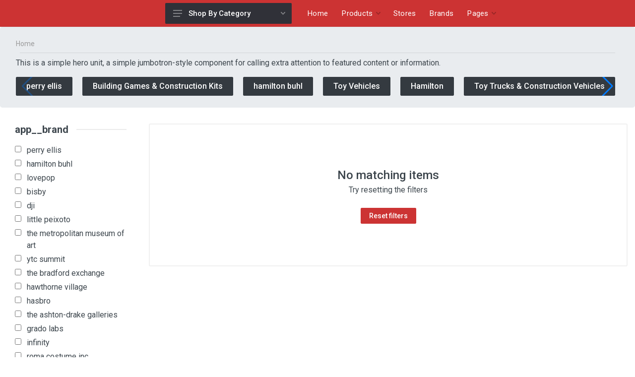

--- FILE ---
content_type: application/javascript; charset=UTF-8
request_url: https://xz-go.net/_next/static/chunks/4235-4d7c0f8e5a47ac3e7db7.js
body_size: 3677
content:
"use strict";(self.webpackChunk_N_E=self.webpackChunk_N_E||[]).push([[4235],{5134:function(t,a,r){r.d(a,{Z:function(){return v}});var e=r(7294),c=r(4184),n=r.n(c),o=r(6593),d=r(7451),i=r(6455),l=r.n(i),s=r(7630),u=r.n(s),p=r(9588),m=u()(l());var g=r(5737),_=e.createElement;_=e.createElement;var v=function(t){var a,r,c,i,l,s,u,v,f=t.coupon,h=t.layout,b=t.titleSize,N=void 0===b?40:b,y=t.descSize,k=void 0===y?10:y,w=(t.thirdPart,n()("product-card",{"product-card--layout--grid product-card--size--sm":"grid-sm"===h,"product-card--layout--grid product-card--size--nl":"grid-nl"===h,"product-card--layout--grid product-card--size--lg":"grid-lg"===h,"product-card--layout--list":"list"===h,"product-card--layout--horizontal":"horizontal"===h})),x=(0,e.useState)(!1),C=x[0],z=x[1],E=function(){console.log("show data cdicdkckdclkd"),function(t){window.open((0,p.UI)(t.url)),m.fire({title:"<p>Yo</p>",footer:"Footer test",didOpen:function(){m.clickConfirm()}}).then((function(){return m.fire("<p>Best Coupon !!!! ".concat(t.name," </p>"))}))}(f),z(!0)};(0,e.useEffect)((function(){console.log("aaaaa",f)}),[f]);var S,Z=[],F=[],P=null!==f&&void 0!==f&&f.image?f.image:null===f||void 0===f||null===(a=f.merchant)||void 0===a?void 0:a.image,A=_("div",{className:"product-card__image product-image p-0 m-0"},_(g.Z,{href:o.Z.merchant({slug:null===(r=f.merchant)||void 0===r?void 0:r.slug}),className:"product-image__body"},_("img",{className:"product-image__img",src:P||"#",alt:null===(c=f.merchant)||void 0===c?void 0:c.name})));return f.discount&&Z.push(_("div",{key:f.discount,className:"product-card__badge product-card__badge--hot"},f.discount," ")),f.isNew&&Z.push(_("div",{key:"new",className:"product-card__badge product-card__badge--new"},"New")),!f.isExpired&&f.isExpiring&&Z.push(_("div",{key:"new",className:"product-card__badge product-card__badge--hot"},"Expiring")),f.isExpired&&Z.push(_("div",{key:"expired",className:"product-card__badge product-card__badge--sale"},"Expired"," ")),f.discount&&(S=_("div",{className:"product-card__prices"},"Discount : ",f.discount)),f.startAt&&F.push(_("li",{key:"startAt"},"Start : ",_("span",{className:"text-dark"},new Date(f.startAt).toLocaleDateString()))),f.endAt&&F.push(_("li",{key:"expiresAt"},"End : ",_("span",{className:"text-dark"},new Date(f.endAt).toLocaleDateString()))),F.push(_("li",{key:"isExclusive"},"IsExclusive : ",_("span",{className:"text-dark"},f.isExclusive?"true":"false"))),_(e.Fragment,null,_("div",{className:w+" shadow"},Z.length>0&&_("div",{className:"product-card__badges-list"},Z),A,_("div",{className:"product-card__info"},_("div",{className:"product-card__name"},_(g.Z,{href:o.Z.coupon({slug:f.slug,merchant:null===(i=f.merchant)||void 0===i?void 0:i.slug})},f.name.substring(0,N)," ...")),_("div",{className:"product-card__name"},f.description&&_(g.Z,{href:o.Z.coupon({slug:f.slug,merchant:null===(l=f.merchant)||void 0===l?void 0:l.slug})},null===(s=f.description)||void 0===s?void 0:s.substring(0,k),"...")),_("div",{className:"product-card__rating"},_(d.Z,{value:f.rating}),_("div",{className:"product-card__rating-legend"},"".concat(null!==(u=f.reviews)&&void 0!==u?u:0," Reviews"))),_("ul",{className:"product-card__features-list"},!1)),_("div",{className:"product-card__actions"},_("div",{className:"product-card__availability"},"Availability:",!f.isExpired&&_("span",{className:"text-success"},"Working"),f.isExpired&&_("span",{className:"text-danger"},"Expired")),S,_("div",{className:"product-card__buttons"},_("div",null,_("ul",{className:"product-card__features-list"},F)),!C&&_(e.Fragment,null,_("button",{onClick:function(){return E()},type:"button",className:n()("btn btn-primary product-card__addtocart")},"Show Code"),_("button",{onClick:function(){return E()},type:"button",className:n()("btn btn-secondary product-card__addtocart product-card__addtocart--list")},"Show Code")),C&&_("div",{style:{fontSize:16}},_("button",{type:"button",className:n()("btn btn-primary product-card__addtocart"),onClick:function(){return E()}},"Code"),_("button",{type:"button",className:n()("btn btn-secondary product-card__addtocart product-card__addtocart--list")},"Code"),_("em",null,null!==(v=f.code)&&void 0!==v?v:"No Code"))))))}},8772:function(t,a,r){var e=r(7294),c=r(4184),n=r.n(c),o=r(6593),d=r(6486),i=r(5737),l=r(6058),s=r(5559),u=r(1163),p=r(7975),m=r(9588),g=r(982),_=r(9417),v=e.createElement,f=(v=e.createElement,function(t){return v("svg",t,v("path",{d:"M14 3c2.2 0 4 1.8 4 4 0 4-5.2 10-8 10S2 11 2 7c0-2.2 1.8-4 4-4 1 0 1.9.4 2.7 1L10 5.2 11.3 4c.8-.6 1.7-1 2.7-1m0-2c-1.5 0-2.9.6-4 1.5C8.9 1.6 7.5 1 6 1 2.7 1 0 3.7 0 7c0 5 6 12 10 12s10-7 10-12c0-3.3-2.7-6-6-6z"}))});f.defaultProps={xmlns:"http://www.w3.org/2000/svg",width:"20",height:"20"},a.Z=function(t){(0,u.useRouter)();var a,r,c,h,b=(0,e.useState)({href:"",as:""}),N=b[0],y=b[1],k=(0,e.useState)(),w=k[0],x=k[1],C=(0,e.useState)(!1),z=C[0],E=C[1];(0,s.iU)(),(0,e.useEffect)((function(){var t,a,r=null;S.plannings&&S.plannings.length>0&&(r=null===(a=S.plannings)||void 0===a?void 0:a.filter((function(t){return t.articles&&t.articles.length>0})).map((function(t){return t.articles.map((function(t){return t.slug}))})),r=d.shuffle(r));if(r&&r.length>0){var e,c=null===(e=r.pop())||void 0===e?void 0:e.pop(),n=o.Z.article({slug:c});return y(n)}var i=o.Z.productApp({slug:S.slug,brand:null===(t=S.brand)||void 0===t?void 0:t.slug});y(i)}),[t.product.slug]);var S=t.product,Z=t.layout,F=(t.titleSize,t.descSize,t.thirdPart),P=void 0===F||F;(0,e.useEffect)((function(){var t;null!==(t=d.first(S.offers))&&void 0!==t&&t.id?x(d.first(S.offers)):x(void 0)}),[S]);var A,D=n()("product-card mb-2",{"product-card--layout--grid product-card--size--sm":"grid-sm"===Z,"product-card--layout--grid product-card--size--nl":"grid-nl"===Z,"product-card--layout--grid product-card--size--lg":"grid-lg"===Z,"product-card--layout--list":"list"===Z,"product-card--layout--horizontal":"horizontal"===Z}),G=[];S.image&&(A=v("div",{className:"product-card__image product-image m-0 p-0"},v("a",{href:"#",onClick:function(t){return L(t)},className:"product-image__body"},v("img",{className:"product-image__img",src:S.image,alt:S.name})))),S.availability&&G.push(v(e.Fragment,null)),null!==w&&void 0!==w&&w.discountAmount&&G.push(v("div",{key:"new",className:"product-card__badge product-card__badge--new"},(0,m.T4)(w,null===w||void 0===w?void 0:w.discountAmount))),null!==w&&void 0!==w&&w.discountPercent&&G.push(v("div",{key:"new",className:"product-card__badge product-card__badge--hot"},null===w||void 0===w?void 0:w.discountPercent,"%")),null!==w&&void 0!==w&&w.price&&G.push(v("div",{key:"new",className:"product-card__badge product-card__badge--hot"},(0,m.T4)(w,null===w||void 0===w?void 0:w.price)));var L=function(t){if(t.stopPropagation(),t.preventDefault(),null===w||void 0===w||!w.offerTracking)return"";var a=w.offerTracking;window.open(a,"_blank")};return v(e.Fragment,null,v("div",{className:D+" shadow"},G.length>0&&v("div",{className:"product-card__badges-list"},G),v(l.Z,{action:function(){return console.log("up"),new Promise((function(t,a){console.log("save to wish"),t(!0)}))},render:function(t){var a=t.run,r=t.loading;return v(p.Z,{type:"button",onClick:a,className:n()("product-card__quickview",{"product-card__quickview--preload":r})},v(f,null))}}),G.length>0&&v("div",{className:"product-card__badges-list"},G),v("a",{title:S.name,style:{fontSize:"12px",color:"inherit"},target:"_blank",href:"#",onClick:function(t){return L(t)}},A,v("div",{className:"product-card__info p-2"},v("div",{className:"product-card__name"},w&&v("strong",null,v("span",{style:{color:"#cc3333"}},parseFloat(w.price+"")+" "+w.currency.code),w.priceDefault&&w.priceDefault!==w.price&&v("span",{style:{textDecoration:"line-through"}}," ",parseFloat(w.priceDefault+"")+w.currency.code)),!(null!==w&&void 0!==w&&w.id)&&"get it now"),v("div",{className:"product-card__name"},v("div",{title:S.name,style:{fontSize:"11px"},onClick:function(t){return L(t)}},S.name.substring(0,30))),v("div",{className:"product-card__name"},v("div",{style:{fontSize:"10px",color:"inherit"},onClick:L},null!==S&&void 0!==S&&null!==(a=S.brand)&&void 0!==a&&a.slug?v("span",null,S.brand.name):v("span",null,"...")))),P&&v("div",{className:"product-card__actions py-0 px-2"},v("div",{className:"product-card__availability"},"Availability:",!S.availability&&v("span",{className:"text-danger"}," "),S.availability&&v("span",{className:"text-success"}," ")),undefined,v("div",{className:"product-card__buttons"},v(e.Fragment,null,v("button",{type:"button",className:n()("btn btn-primary product-card__addtocart")},"BUY NOW"),v("button",{type:"button",className:n()("btn btn-secondary product-card__addtocart product-card__addtocart--list")},"BUY NOW"))))),v("div",{className:"px-2",onMouseEnter:function(){return E(!0)},onMouseLeave:function(){return E(!1)}},v("span",{className:"p-0",hidden:!1,style:{fontSize:"11px"}},null===(r=S.tags)||void 0===r?void 0:r.filter((function(t){return t.tag.tagGroup.show&&"type"!==t.tag.tagGroup.identifiant})).map((function(t){return t.tag.name})).join(" | ").substring(0,34),0==(null===(c=S.tags)||void 0===c||null===(h=c.filter((function(t){return t.tag.tagGroup.show&&"type"!==t.tag.tagGroup.identifiant})))||void 0===h?void 0:h.length)&&v("span",null,"Show.."))),v("hr",{className:"m-0"}),v("div",{className:"px-2 row"},v("div",{className:"col-sm-9",onClick:function(){return z}},v(i.Z,{style:{fontSize:"11px",color:"inherit"},href:N},"Similar Products ",v(g.G,{icon:_._tD}))),v("div",{className:"col-sm-3 text-right"},v(i.Z,{href:N},v(g.G,{icon:_.KtF}))))))}},8497:function(t,a,r){var e=r(7294),c=r(4184),n=r.n(c),o=e.createElement,d=(o=e.createElement,function(t){return o("svg",t,o("path",{d:"M6.7.3c-.4-.4-.9-.4-1.3 0L0 5.5l5.4 5.2c.4.4.9.3 1.3 0 .4-.4.4-1 0-1.3l-4-3.9 4-3.9c.4-.4.4-1 0-1.3z"}))});d.defaultProps={xmlns:"http://www.w3.org/2000/svg",width:"7",height:"11"};var i=function(t){return o("svg",t,o("path",{d:"M.3 10.7c.4.4.9.4 1.3 0L7 5.5 1.6.3C1.2-.1.7 0 .3.3c-.4.4-.4 1 0 1.3l4 3.9-4 3.9c-.4.4-.4 1 0 1.3z"}))};i.defaultProps={xmlns:"http://www.w3.org/2000/svg",width:"7",height:"11"},a.Z=function(t){var a,r=t.title,e=t.arrows,c=t.groups,l=void 0===c?[]:c,s=t.onPrev,u=t.onNext,p=t.onGroupClick,m=void 0===p?function(){}:p;return l.length>0&&(a=l.map((function(t,a){var r=n()("block-header__group",{"block-header__group--active":t.current});return o("li",{key:a},o("button",{type:"button",className:r,onClick:function(){return m(t)}},t.name))})),a=o("ul",{className:"block-header__groups-list"},a)),o("div",{className:"block-header"},o("h3",{className:"block-header__title"},r),o("div",{className:"block-header__divider"}),a,e&&o("div",{className:"block-header__arrows-list"},o("button",{title:"Left",className:"block-header__arrow block-header__arrow--left",type:"button",onClick:s},o(d,null)),o("button",{title:"right",className:"block-header__arrow block-header__arrow--right",type:"button",onClick:u},o(i,null))))}},8966:function(t,a,r){var e=r(7294),c=r(5737),n=r(4184),o=r.n(n),d=r(6486),i=r.n(d),l=e.createElement;l=e.createElement;a.Z=function(t){var a,r,n=t.offer,d=t.layout,s=(t.titleSize,t.descSize,t.thirdPart),u=void 0===s||s,p=o()("product-card mb-2",{"product-card--layout--grid product-card--size--sm":"grid-sm"===d,"product-card--layout--grid product-card--size--nl":"grid-nl"===d,"product-card--layout--grid product-card--size--lg":"grid-lg"===d,"product-card--layout--list":"list"===d,"product-card--layout--horizontal":"horizontal"===d}),m=[];function g(){return window.location.assign(n.url)}return n.images&&n.images.length>0&&(r=l("div",{className:"product-card__image product-image m-0 p-0"},l(c.Z,{onClick:function(){return g()},className:"product-image__body m-0 p-0"},l("img",{className:"product-image__img h-auto w-75",src:n.images[0],alt:n.name,style:{maxHeight:"80px"}})))),n.brandId&&m.push(l(e.Fragment,null)),l(e.Fragment,null,l("div",{className:p},m.length>0&&l("div",{className:"product-card__badges-list"},m),r,l("div",{className:"product-card__info p-2"},l("div",{className:"product-card__name"},l(c.Z,{onClick:function(){return g()}},i().upperFirst(n.name.substring(0,100)))),l("div",{className:"product-card__name"},l(c.Z,{onClick:function(){return g()}},i().upperFirst(null===(a=n.description)||void 0===a?void 0:a.substring(0,50)))),l("div",{className:"product-card__name"},l(c.Z,{onClick:function(){return g()}},n.manufacturer&&l("span",null,i().upperCase(n.manufacturer))))),u&&l("div",{className:"product-card__actions py-0 px-2"},!1,l("div",{className:"m-0 p-0"},n.currency+" "+n.price),l("div",{className:"product-card__prices m-0 p-0"},n.merchantName&&l("span",{className:"h6"},i().upperCase(n.merchantName))),l("div",{className:"product-card__buttons m-0 p-0"},l(e.Fragment,null,l("button",{onClick:function(){return g()},type:"button",className:o()("btn btn-primary product-card__addtocart")},"BUY NOW"),l("button",{onClick:function(){return g()},type:"button",className:o()("btn btn-secondary product-card__addtocart product-card__addtocart--list")},"BUY NOW"))))))}}}]);

--- FILE ---
content_type: application/javascript; charset=UTF-8
request_url: https://xz-go.net/_next/static/chunks/23918f63-7bdce4806e076bcd7f97.js
body_size: 1308
content:
"use strict";(self.webpackChunk_N_E=self.webpackChunk_N_E||[]).push([[2794],{2440:function(t,e,s){s.d(e,{p2:function(){return c}});var i=s(5893),a=(s(7294),s(464));const r={"aria-busy":!0,role:"progressbar"},n=a.ZP.div`
  display: ${t=>t.$visible?"flex":"none"};
`,o="http://www.w3.org/2000/svg",c=({height:t=80,width:e=80,color:s="#4fa94d",ariaLabel:a="circles-loading",wrapperStyle:c,wrapperClass:d,visible:h=!0})=>(0,i.jsx)(n,{style:c,$visible:h,className:d,"aria-label":a,"data-testid":"circles-loading",...r,children:(0,i.jsxs)("svg",{width:e,height:t,viewBox:"0 0 135 135",xmlns:o,fill:s,"data-testid":"circles-svg",children:[(0,i.jsx)("title",{children:"circles-loading"}),(0,i.jsx)("desc",{children:"Animated representation of circles"}),(0,i.jsx)("path",{d:"M67.447 58c5.523 0 10-4.477 10-10s-4.477-10-10-10-10 4.477-10 10 4.477 10 10 10zm9.448 9.447c0 5.523 4.477 10 10 10 5.522 0 10-4.477 10-10s-4.478-10-10-10c-5.523 0-10 4.477-10 10zm-9.448 9.448c-5.523 0-10 4.477-10 10 0 5.522 4.477 10 10 10s10-4.478 10-10c0-5.523-4.477-10-10-10zM58 67.447c0-5.523-4.477-10-10-10s-10 4.477-10 10 4.477 10 10 10 10-4.477 10-10z",children:(0,i.jsx)("animateTransform",{attributeName:"transform",type:"rotate",from:"0 67 67",to:"-360 67 67",dur:"2.5s",repeatCount:"indefinite"})}),(0,i.jsx)("path",{d:"M28.19 40.31c6.627 0 12-5.374 12-12 0-6.628-5.373-12-12-12-6.628 0-12 5.372-12 12 0 6.626 5.372 12 12 12zm30.72-19.825c4.686 4.687 12.284 4.687 16.97 0 4.686-4.686 4.686-12.284 0-16.97-4.686-4.687-12.284-4.687-16.97 0-4.687 4.686-4.687 12.284 0 16.97zm35.74 7.705c0 6.627 5.37 12 12 12 6.626 0 12-5.373 12-12 0-6.628-5.374-12-12-12-6.63 0-12 5.372-12 12zm19.822 30.72c-4.686 4.686-4.686 12.284 0 16.97 4.687 4.686 12.285 4.686 16.97 0 4.687-4.686 4.687-12.284 0-16.97-4.685-4.687-12.283-4.687-16.97 0zm-7.704 35.74c-6.627 0-12 5.37-12 12 0 6.626 5.373 12 12 12s12-5.374 12-12c0-6.63-5.373-12-12-12zm-30.72 19.822c-4.686-4.686-12.284-4.686-16.97 0-4.686 4.687-4.686 12.285 0 16.97 4.686 4.687 12.284 4.687 16.97 0 4.687-4.685 4.687-12.283 0-16.97zm-35.74-7.704c0-6.627-5.372-12-12-12-6.626 0-12 5.373-12 12s5.374 12 12 12c6.628 0 12-5.373 12-12zm-19.823-30.72c4.687-4.686 4.687-12.284 0-16.97-4.686-4.686-12.284-4.686-16.97 0-4.687 4.686-4.687 12.284 0 16.97 4.686 4.687 12.284 4.687 16.97 0z",children:(0,i.jsx)("animateTransform",{attributeName:"transform",type:"rotate",from:"0 67 67",to:"360 67 67",dur:"8s",repeatCount:"indefinite"})})]})}),d=242.776657104492,h=a.F4`
12.5% {
  stroke-dasharray: ${33.98873199462888}px, ${d}px;
  stroke-dashoffset: -${26.70543228149412}px;
}
43.75% {
  stroke-dasharray: ${84.97182998657219}px, ${d}px;
  stroke-dashoffset: -${84.97182998657219}px;
}
100% {
  stroke-dasharray: ${2.42776657104492}px, ${d}px;
  stroke-dashoffset: -${240.34889053344708}px;
}
`,l=(a.ZP.path`
  stroke-dasharray: ${2.42776657104492}px, ${d};
  stroke-dashoffset: 0;
  animation: ${h} ${1.6}s linear infinite;
`,a.F4`
to {
   transform: rotate(360deg);
 }
`),p=(a.ZP.svg`
  animation: ${l} 0.75s steps(12, end) infinite;
  animation-duration: 0.75s;
`,a.ZP.polyline`
  stroke-width: ${t=>t.width}px;
  stroke-linecap: round;

  &:nth-child(12n + 0) {
    stroke-opacity: 0.08;
  }

  &:nth-child(12n + 1) {
    stroke-opacity: 0.17;
  }

  &:nth-child(12n + 2) {
    stroke-opacity: 0.25;
  }

  &:nth-child(12n + 3) {
    stroke-opacity: 0.33;
  }

  &:nth-child(12n + 4) {
    stroke-opacity: 0.42;
  }

  &:nth-child(12n + 5) {
    stroke-opacity: 0.5;
  }

  &:nth-child(12n + 6) {
    stroke-opacity: 0.58;
  }

  &:nth-child(12n + 7) {
    stroke-opacity: 0.66;
  }

  &:nth-child(12n + 8) {
    stroke-opacity: 0.75;
  }

  &:nth-child(12n + 9) {
    stroke-opacity: 0.83;
  }

  &:nth-child(12n + 11) {
    stroke-opacity: 0.92;
  }
`,a.F4`
to {
   stroke-dashoffset: 136;
 }
`);a.ZP.polygon`
  stroke-dasharray: 17;
  animation: ${p} 2.5s cubic-bezier(0.35, 0.04, 0.63, 0.95) infinite;
`}}]);

--- FILE ---
content_type: application/javascript; charset=UTF-8
request_url: https://xz-go.net/_next/static/chunks/pages/categories-f1bc0c9359ff45d546a7.js
body_size: 568
content:
(self.webpackChunk_N_E=self.webpackChunk_N_E||[]).push([[3161],{207:function(n,e,t){"use strict";t.r(e),t.d(e,{__N_SSP:function(){return f}});var u=t(7294),r=t(5149),a=t(6427),c=t(4147),i=t(3023),_=u.createElement,f=(_=u.createElement,!0);e.default=function(n){var e=(0,r.I0)(),t=(0,c.C)((function(n){return n.settings.pageData}));return(0,u.useEffect)((function(){e((0,i.wR)(n.pageData))}),[]),_(u.Fragment,null,_(a.Z,{columns:3,viewMode:"grid",pageData:t}))}},1974:function(n,e,t){(window.__NEXT_P=window.__NEXT_P||[]).push(["/categories",function(){return t(207)}])}},function(n){n.O(0,[4976,7202,4235,6427,9774,2888,179],(function(){return e=1974,n(n.s=e);var e}));var e=n.O();_N_E=e}]);

--- FILE ---
content_type: application/javascript; charset=UTF-8
request_url: https://xz-go.net/_next/static/chunks/pages/brands-421a4c4f4026f587c536.js
body_size: 332
content:
(self.webpackChunk_N_E=self.webpackChunk_N_E||[]).push([[6803],{6644:function(n,e,t){"use strict";t.r(e),t.d(e,{__N_SSP:function(){return _}});var u=t(7294),r=u.createElement,_=(r=u.createElement,!0);e.default=function(){return r(u.Fragment,null)}},1152:function(n,e,t){(window.__NEXT_P=window.__NEXT_P||[]).push(["/brands",function(){return t(6644)}])}},function(n){n.O(0,[9774,2888,179],(function(){return e=1152,n(n.s=e);var e}));var e=n.O();_N_E=e}]);